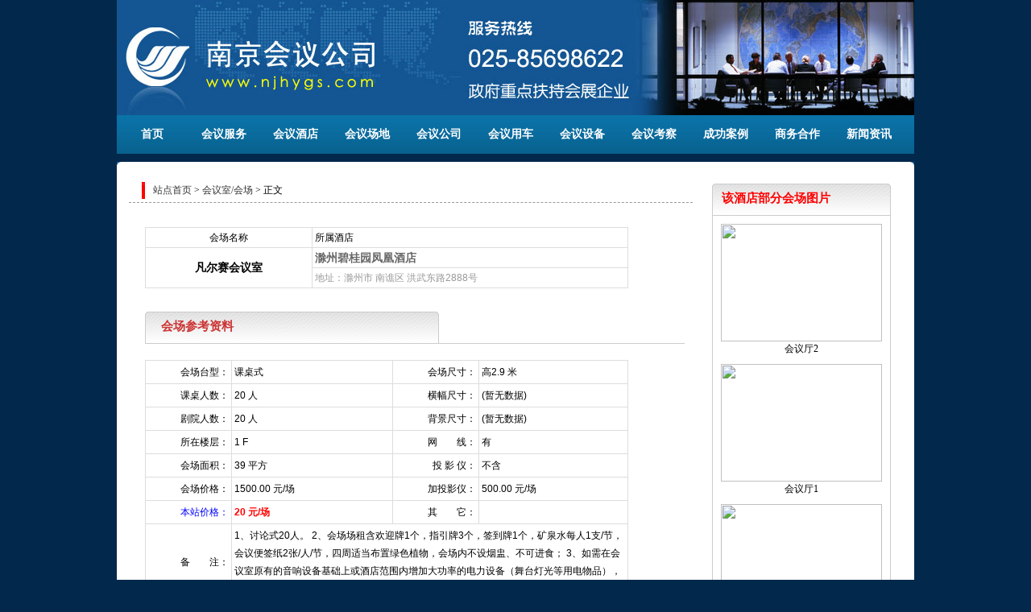

--- FILE ---
content_type: text/html;charset=gbk
request_url: http://www.njhygs.com/1/meetingroom/show_338.htm
body_size: 3646
content:
<!DOCTYPE html PUBLIC "-//W3C//DTD XHTML 1.0 Transitional//EN" "http://www.w3.org/TR/xhtml1/DTD/xhtml1-transitional.dtd">
<html xmlns="http://www.w3.org/1999/xhtml"><head>
<meta http-equiv="Content-Type" content="text/html; charset=gbk"/>
<meta name="keywords" content="南京会议公司官方网站,南京会务公司,南京会议服务,南京会议接待,南京会务服务,南京会议考察,南京会议酒店"/>
<meta name="description" content="南京会议公司是南京地区最权威、专业的会议会展会务服务信息平台,提供南京最新会议资讯,南京会议室查询,南京会议策划,南京会议酒店查询,南京会场查询,南京会议服务,南京会议接待,南京会议租车,南京会议旅游等一站式服务,全国咨询热线:025-85698622"/>
<title>凡尔赛会议室-滁州碧桂园凤凰酒店--南京会议公司</title>
<script src="/style/layui/jquery.min.js"></script>
<script src="/style/layui/layui.js"></script>
<link href="/style/layui/css/layui.css" rel="stylesheet"/>
<script src="/style/tab.js" type="text/javascript"></script>
<script src="/style/js0.js" type="text/javascript"></script>
<link href="/style/css.css?v=0" rel="stylesheet" type="text/css">
<link href="/style/css0.css" rel="stylesheet" type="text/css">
</head>

<body>
<div id="top">
<!--top LOGO begin-->
 <div class="logo">
  <ul>
   <li><a href="http://www.njhygs.com"><img src="/style/logo.jpg" alt="南京会议公司"></a></li>
  </ul>
 </div>
<!--top logo end-->
<div class="clear"></div>

<!--top nav begin-->
<div class="menu_navcc">
 <div class="menu_nav">
  <ul class="nav_content">
<li><a href="http://www.njhygs.com/1/index.htm">首页</a></li><li><a href="http://www.njhygs.com/1/meeting/index.htm">会议服务</a></li><li><a href="http://www.njhygs.com/1/hotel/index.htm">会议酒店</a></li><li><a href="http://www.njhygs.com/1/meetingroom/index.htm">会议场地</a></li><li><a href="http://www.njhygs.com/1/company/index.htm">会议公司</a></li><li><a href="http://www.njhygs.com/1/bus/index.htm">会议用车</a></li><li><a href="http://www.njhygs.com/1/equipment/index.htm">会议设备</a></li><li><a href="http://www.njhygs.com/1/route/index.htm">会议考察</a></li><li><a href="http://www.njhygs.com/1/case/index.htm">成功案例</a></li><li><a href="http://www.njhygs.com/1/cooperation/index.htm">商务合作</a></li><li><a href="http://www.njhygs.com/1/news/index.htm">新闻资讯</a></li>  </ul>
 </div>
</div>
<!--top nav end-->
</div>
<!--top end-->
<div id="Container"><div class="ym1_1">

<!--[-->
     <div class="ym1_12m">

<div class="box">
 <div class="m_box_l">
<div class="pos">
<table border="0" cellspacing="0" cellpadding="0" width="100%">
	<tr>
		<td><a href="/">站点首页</a> &gt; <a href="/meetingroom/">会议室/会场</a> &gt; 正文</td>
		<td>

		</td>
	</tr>
</table>
</div>
  <div class="left">
<div style="height:10px"></div>
<table width="600" align="center" border="0" cellspacing="0" cellpadding="0" class="tb1px">
	<tr>
		<td align="center" width="200">会场名称</td>
		<td>所属酒店</td>
	</tr>
	<tr>
		<td rowspan="2" align="center"><b style="color:#000;font-size:14px">凡尔赛会议室</b></td>
		<td><a title="查看酒店" href="/1/hotel/show_113.htm"><b style="color:#666666;font-size:14px">滁州碧桂园凤凰酒店</b></a></td>
	</tr>
	<tr>
		<td style="color:#999999;font-size:12px">地址：滁州市 南谯区 洪武东路2888号</td>
	</tr>
</table>
<div style="height:10px"></div>
<br>
<div class="left_t"><span>会场参考资料</span></div>
<div style="height:20px"><br></div>
<table border="0" width="600" align="center" cellspacing="0" cellpadding="0" class="tb1px lh22">
	<tr>
		<td width="100" align="right">会场台型：</td>
		<td>课桌式</td>
		<td width="100" align="right">会场尺寸：</td>
		<td>高2.9 米</td>
	</tr>
	<tr>
		<td align="right">课桌人数：</td>
		<td>20 人</td>
		<td align="right">横幅尺寸：</td>
		<td>(暂无数据)</td>
	</tr>
	<tr>
		<td align="right">剧院人数：</td>
		<td>20 人</td>
		<td align="right">背景尺寸：</td>
		<td>(暂无数据)</td>
	</tr>
	<tr>
		<td align="right">所在楼层：</td>
		<td>1 F</td>
		<td align="right">网　　线：</td>
		<td>有</td>
	</tr>
	<tr>
		<td align="right">会场面积：</td>
		<td>39 平方</td>
		<td align="right">投 影 仪：</td>
		<td>不含</td>
	</tr>
	<tr>
		<td align="right">会场价格：</td>
		<td>1500.00 元/场</td>
		<td align="right">加投影仪：</td>
		<td>500.00 元/场</td>
	</tr>
	<tr>
		<td align="right"><font color="#0000FF">本站价格：</font></td>
		<td><font color="#FF0000"><b>20 元/场</b></font></td>
		<td align="right">其　　它：</font></td>
		<td>　</td>
	</tr>
	<tr>
		<td align="right">备　　注：</td>
		<td colspan="3">1、讨论式20人。
2、会场场租含欢迎牌1个，指引牌3个，签到牌1个，矿泉水每人1支/节，会议便签纸2张/人/节，四周适当布置绿色植物，会场内不设烟盅、不可进食；
3、如需在会议室原有的音响设备基础上或酒店范围内增加大功率的电力设备（舞台灯光等用电物品），收费标准：功率50千瓦内加收电费500元/节，功率100千瓦内加收电费1000元/节；</td>
	</tr>
</table>

<div style="height:10px"></div>
<br>
<div class="left_t"><span>滁州碧桂园凤凰酒店 其它会场</span></div>
<div style="height:10px"></div>

<ul style="width:600px;margin:12px;margin-left:26px;">
  <li style="float:left;width:180px"><a href="http://www.njhygs.com/1/meetingroom/show_333.htm" title="商务中心会议室">商务中心会议室</a></li>
  <li style="float:left;width:180px"><a href="http://www.njhygs.com/1/meetingroom/show_334.htm" title="行政酒廊会议室">行政酒廊会议室</a></li>
  <li style="float:left;width:180px"><a href="http://www.njhygs.com/1/meetingroom/show_335.htm" title="巴黎会议室">巴黎会议室</a></li>
  <li style="float:left;width:180px"><a href="http://www.njhygs.com/1/meetingroom/show_336.htm" title="爱尔兰会议室">爱尔兰会议室</a></li>
  <li style="float:left;width:180px"><a href="http://www.njhygs.com/1/meetingroom/show_337.htm" title="爱丽舍会议室">爱丽舍会议室</a></li>
  <li style="float:left;width:180px"><a href="http://www.njhygs.com/1/meetingroom/show_339.htm" title="日内瓦会议室">日内瓦会议室</a></li>
  <li style="float:left;width:180px"><a href="http://www.njhygs.com/1/meetingroom/show_340.htm" title="马德里会议室">马德里会议室</a></li>
  <li style="float:left;width:180px"><a href="http://www.njhygs.com/1/meetingroom/show_341.htm" title="爱丁堡会议室">爱丁堡会议室</a></li>
  <li style="float:left;width:180px"><a href="http://www.njhygs.com/1/meetingroom/show_342.htm" title="卢森堡会议室">卢森堡会议室</a></li>
  <li style="float:left;width:180px"><a href="http://www.njhygs.com/1/meetingroom/show_343.htm" title="索菲亚会议室">索菲亚会议室</a></li>
  <li style="float:left;width:180px"><a href="http://www.njhygs.com/1/meetingroom/show_344.htm" title="威尼斯会议室">威尼斯会议室</a></li>
  <li style="float:left;width:180px"><a href="http://www.njhygs.com/1/meetingroom/show_345.htm" title="凤凰国际会议中心">凤凰国际会议中心</a></li>
</ul>

<div class="clear"></div><br>

</div>

</div>
<!--]-->

<link rel="stylesheet" media="screen" type="text/css" href="/hotel/css/zoomimage.css" />
<script type="text/javascript" src="/hotel/js/eye.js"></script>
<script type="text/javascript" src="/hotel/js/utils.js"></script>
<script type="text/javascript" src="/hotel/js/zoomimage.js"></script>
<script type="text/javascript" src="/hotel/js/layout.js"></script>

  <div class="m_box_r">
   <div class="right">

<div class="col">
<div class="right_t"><span>该酒店部分会场图片</span></div>
<div class="right_c2">
<div style="width:200px;margin:10px auto;"><a href="http://www.njhyw.com/public/uploads/201509/18/095207254.jpg" class="bwGal"><img src="http://www.njhyw.com/public/uploads/201509/18/095207254.jpg" style="width:200px;"></a><br><span>会议厅2</span></div>
<div style="width:200px;margin:10px auto;"><a href="http://www.njhyw.com/public/uploads/201509/18/0952027.jpg" class="bwGal"><img src="http://www.njhyw.com/public/uploads/201509/18/0952027.jpg" style="width:200px;"></a><br><span>会议厅1</span></div>
<div style="width:200px;margin:10px auto;"><a href="http://www.njhyw.com/public/uploads/201509/18/095148523.jpg" class="bwGal"><img src="http://www.njhyw.com/public/uploads/201509/18/095148523.jpg" style="width:200px;"></a><br><span>君泰厅</span></div>
</div>
</div>

<div class="col">
<div class="right_t"><span>滁州碧桂园凤凰酒店</span></div>
<div class="right_c2">
<div style="width:200px;margin:10px auto;"><a href="http://www.njhyw.com/public/uploads/201307/22/1442045400.jpg" class="bwGal"><img src="http://www.njhyw.com/public/uploads/201307/22/1442045400.jpg" style="width:200px;"></a><br><span>滁州碧桂园酒店外景</span></div>
</div>
</div>

<div class="col">
<div class="right_t"><span>南京酒店快速查询</span></div>
<div class="right_c2">
<div style="float:left;text-align:left" id="pubrhotel">
<br>
<table width="100%" border="0" cellspacing="0" cellpadding="0" class="noborder">
	<tr>
		<td width="20"></td>
		<td width="20" align="center"><img src="/style/046.gif"></td>
		<td width="138"><a href="http://www.njhygs.com/1/hotel/2star.htm">南京二星级酒店</a></td>
	</tr>
	<tr>
		<td width="20"></td>
		<td width="20" align="center"><img src="/style/046.gif"></td>
		<td width="138"><a href="http://www.njhygs.com/1/hotel/3star.htm">南京三星级酒店</a></td>
	</tr>
	<tr>
		<td width="20"></td>
		<td width="20" align="center"><img src="/style/046.gif"></td>
		<td width="138"><a href="http://www.njhygs.com/1/hotel/4star.htm">南京四星级酒店</a></td>
	</tr>
	<tr>
		<td width="20"></td>
		<td width="20" align="center"><img src="/style/046.gif"></td>
		<td width="138"><a href="http://www.njhygs.com/1/hotel/5star.htm">南京五星级酒店</a></td>
	</tr>
	
	<tr>
		<td width="20"></td>
		<td width="20" align="center"><img src="/style/046.gif"></td>
		<td width="138"><a href="http://www.njhygs.com/1/hotel/6star.htm">南京经济快捷酒店</a></td>
	</tr>
	<tr>
		<td width="20"></td>
		<td width="20" align="center"><img src="/style/046.gif"></td>
		<td width="138"><a href="http://www.njhygs.com/1/hotel/7star.htm">南京商务连锁酒店</a></td>
	</tr>
	<tr>
		<td width="20"></td>
		<td width="20" align="center"><img src="/style/046.gif"></td>
		<td width="138"><a href="http://www.njhygs.com/1/hotel/8star.htm">南京温泉度假酒店</a></td>
	</tr>
	<tr>
		<td colspan="3" height="26" align="center">
<div><br></div>
<form method="POST" action="/hotel/" name="rform0" class="layui-form">
<div class="layui-input-inline" style="width:60%">
<input type="text" name="hotelname" id="hotelname" class="layui-input" placeholder="请输入酒店名称" style="border-radius: 2px 0 0 2px;">
</div><div class="layui-input-inline">
<button class="layui-btn" lay-submit style="border-radius: 0 2px 2px 0;">查</button>
</div>
</form>
		</td>
	</tr>
</table>
<br>
</div>
</div>
</div>
<div style="width:222px;height:215px;margin-left:7px;margin-top:6px;margin-bottom:15px;padding-top:8px;text-align:center;border:1px solid #dddddd;position: relative;z-index:99">
<script type="text/javascript">
/*200*200，创建于2013-8-10*/
var cpro_id = "u1341412";
</script>
<script src="http://cpro.baidustatic.com/cpro/ui/c.js" type="text/javascript"></script>
</div>

   </div>
  </div>
  <div class="clear"></div><br>

</div><!--showhotel-->

     </div>

     <div class="ym1_12b"></div>
</div>
</div>

<div id="foot_img"></div>
<div class="clear"></div>

<script>
layui.use(['layer','form','element','laydate'], function(){
	var $=layui.$,layer=layui.layer,form=layui.form,element=layui.element,laydate=layui.laydate;
	form.on('submit(oneform)', function(data){
		if ($('#mtitle').val()=='' || $('#remark').val()=='' || $('#ucode').val()==''){
			layer.msg('请填写完整信息');
			return false;
		}
		$('#oneform').submit();
	});
});
</script>

<!--web bottom begin-->
<div id="footer">
 <div class="footcont">

<!--web bottom content-->  
<div class="cpy">
<p><a href="http://www.njhygs.com/">网站首页</a> | <a href="http://www.njhygs.com/gift/">会议礼品</a> | <a href="http://www.njhygs.com/contact/">联系方式</a> | <a href="http://www.njhygs.com/plan/">会议策划</a> | <a href="/ilogin.php">登录</a>
 || </p>
<p>我们提供南京会议、南京会展、南京会务等信息资讯，提供南京会议策划、会议服务、会后考察及会议酒店预定等会议接待服务</p>
<p>南京会议服务专线：<strong>13382059133</strong>　技术支持：QQ:337690598</p>
<p style="font-family:verdana,arial;">CopyRight　&#169;　Since 2008　<a href="http://www.njhygs.com">南京会议公司</a>　all Rights Reserved</p>
<p><a href="http://beian.miit.gov.cn" target="_blank">苏ICP备08008049号-7</a></p>
</div>
<!--web bottom content end--><script src="http://s13.cnzz.com/stat.php?id=5682976&web_id=5682976" language="JavaScript"></script>
 </div>  
</div>
<!--web bottom end-->

</body></html>


--- FILE ---
content_type: text/css
request_url: http://www.njhygs.com/style/css0.css
body_size: 9893
content:
html { margin-top:0px !important; }
* html body { margin-top:0px !important; }
body{font-size:12px;font-family:Arial,Verdana,"微软雅黑","宋体";}
th{font-size:12px;text-align:center}
td{font-size:12px}

div{table-layout:fixed; WORD-BREAK:break-all; WORD-WRAP:break-word;}
a{text-decoration:none;}
.tb1px{border:#ddd 1px solid;border-bottom:0px;border-right:0px;}
.tb1px th{font-size:12px;padding:3px;border:#ddd 1px solid;border-top:0px;border-left:0px;padding:4px;border-top:#ddd 1px solid;border-bottom:#ddd 1px solid;border-right:#008000 1px solid;border-left:0px}
.tb1px td{font-size:12px;padding:3px;border:#ddd 1px solid;border-top:0px;border-left:0px;}
.tb1px2{border:#ddd 1px solid;border-bottom:0px;border-right:0px;}
.tb1px2 th{font-size:12px;padding:2px;border:#ddd 1px solid;border-top:0px;border-left:0px;padding:4px;border-top:#ddd 1px solid;border-bottom:#ddd 1px solid;border-right:#008000 1px solid;border-left:0px}
.tb1px2 td{font-size:12px;padding:2px;border:#ddd 1px solid;border-top:0px;border-left:0px;}
.normal{font:12px Arial,Verdana,"宋体"}
.msgbox{height:30px;margin:0px;background:url(/images/tips.gif) no-repeat 10px 6px;padding-top:2px;padding-left:35px;color:blue}
.msgboxbg{margin-top:6px;background:#ECF7C1;border:#ddd 1px solid;}

#wraphead{position:relative;margin:0 auto;height:00px;width:1000px;background:#efefef;}
#wrapfoot{position:relative;margin:0 auto;height:00px;width:1000px;background:#efefef;}
#mainnav{width:986px;margin:auto;color:#ffffff;padding-top:10px;}
#mainnav a{color:#ffffff;}
/*- MenuTabs & Nav ---------------------------1[ */
#mainnav ul
{
  list-style-type:none;
  border:0px blue solid;
  height:27px;
  padding:0;
  margin:0 auto;
}
#mainnav ul li
{
  list-style-type:none;
  float:left;
  width:74px;
  height:27px;
  line-height:27px;
  text-align:center;
  background-color:#CCCCFF;
  background:url(/style/tab.gif);
  background-position:-74px 0px;
}
#mainnav ul li:hover
{
  cursor:pointer;
}
#mainnav ._lishow
{
  background:url(/style/tab.gif);
  background-position:0px 0px;
}
/*- MenuTabs & Nav ---------------------------1] */
/*- MenuTabs & Nav ---------------------------[ */
#navtabs {
  float:left;
  width:100%;
  /*- background:#FCF1F6;*/
  font-size:12px;
  font-weight:bold;
  line-height:normal;
  border-bottom:1px solid #E276A7;
}
#navtabs ul {
  margin:0;
  padding:10px 10px 0 50px;
  list-style:none;
}
#navtabs li {
  display:inline;
  margin:0;
  padding:0;
}
#navtabs a {
  float:left;
  background:url(/style/tableft8.gif) no-repeat left top;
  margin:0;
  padding:0 0 0 4px;
  text-decoration:none;
}
#navtabs a span {
  float:left;
  display:block;
  background:url(/style/tabright8.gif) no-repeat right top;
  padding:8px 15px 3px 6px;
  color:#333;
}
/* Commented Backslash Hack hides rule from IE5-Mac \*/
#navtabs a span {float:none;}
/* End IE5-Mac hack */
#navtabs a:hover span {
  color:#591333;
}
#navtabs a:hover {
  background-position:0% -42px;
}
#navtabs a:hover span {
  background-position:100% -42px;
}
#navpath {
  float:left;
  height:26px;
  width:100%;
  text-align:left;
  background:#eeeeee;
  border-bottom:1px solid #dddddd;
}
#navpath div{
  color:#0033FF;
  font-size:12px;
  line-height:normal;
  padding:8px 0px 0px 21px;
  background:url(/style/dpoint.gif) no-repeat 8px 12px;
}
/*- MenuTabs & Nav ---------------------------] */
#mainbody {
  float:left;
  height:auto;
  width:100%;
  padding-top:8px;
  padding-bottom:8px;
  text-align:left;
  font-size:12px;
  background:#ffffff;
}
#mainshow {
  padding-left:8px;
}
#tottomfoot{
  float:left;
  height:60px;
  width:100%;
  text-align:left;
  background:#FCF1F6;
  border-top:1px solid #dddddd;
  z-index:2;
}
#tottomfoot div{
  font-size:12px;
  line-height:normal;
  padding:8px 8px 8px 16px;
}
/*- wrap ---------------------------[ */
#wrap {position:relative;margin:0 auto;width:1000px;z-index:2;background:#efefef;}
#wrap0 {position:relative;margin:0 auto;width:1000px;z-index:1;background:#efefef;}
#wrap,#wrap0 div{text-align:left;}
#wrap p{text-align:left;}
#headbg {width:1000px;height:128px;background:url(/style/bghead.jpg) no-repeat left top;}
#reset {position:absolute;top:-128px;}
/*- wrap ---------------------------] */
/*- ke ---------------------------[ */
.ke-content {
	font-size:10pt;
}
.ke-content pre {
	font-size:9pt;
	font-family:Courier New,Arial;
	border:1px solid #ddd;
	border-left:5px solid #6CE26C;
	background:#f6f6f6;
	padding:5px;
}
.ke-content p {
	margin:0 0 15px 0;
}
.ke-content div.ref {border:1px solid #ddd;margin:0 0 10px 0;padding:2px;font-size:9pt;background:#ffe;}
.ke-content div.ref h4 {margin:0;padding:1px 3px;background:#CC9966;color:#fff;font-size:9pt;font-weight:normal;}
.ke-content div.ref .ref_body {margin:0;padding:2px;line-height:20px;color:#666;font-size:9pt;}
.ke-content blockquote {margin:15px 10px;border:2px solid #eee;padding:5px 5px 5px 35px;background:#f4f5f7 url('/img/blockquote.gif') no-repeat left top;color:#060;font-size:9pt;}
/*- ke ---------------------------] */
th{font-size:12px;text-align:center}
td{font-size:12px}
body {margin:0;padding:0;font:normal 12px/1.5em Verdana;text-align:center;}
img {border:none;}
h2 {font:bold 14px Verdana,Arial,Helvetica,sans-serif;color:#000;margin:0px;padding:0px 0px 0px 16px;}

#toplogo{float:left;height:80px;width:100%;}
#logopic{background:url(/style/logo.gif) no-repeat left top;width:200px;height:80px}
td.v10{background:url(/style/v10.gif) repeat left top;width:10px;padding:0px}

td.adminnv{height:30px;background-color:#eeeeee;padding-left:8px}
td.h10{height:10px;background:url(/style/h10.gif) repeat;}
td.artbt{height:35px}
td.artnr{padding-left:8px;padding-bottom:10px}
td.artzz{height:26px;text-align:center;color:#666666}
td.artrq{height:26px;text-align:center;color:#666666}

.top_1 { width:1002px; margin:auto; height:51px;}
.top_2 { height:51px; float:left; overflow:hidden;}
.top_2 img { width:207px; height:51px;}
#navigation{float:right; width:780px; height:51px;}
/*导航*/
#navigation ul.menu {float:left;}
#navigation ul.menu li {
	float:left;
	margin:auto auto auto 2px;
	position:relative; /*--Declare X and Y axis base for sub navigation--*/
	display:inline;
	width:100px;
	height:50px;
	text-align:center;
	line-height:50px;
	z-index:9999;
	
}
#navigation ul.menu li a {
	width:84px;
	height:50px;
	color:#333333;
	text-decoration:none;
	font-weight:bold;
}
#navigation ul.menu li:hover,#navigation ul.menu .current-menu-item{background:url(/images/top_2.jpg) no-repeat;}
#navigation ul.menu li a:hover,.menu .current-menu-item a{
	color:#fe5252!important;


}
#navigation ul.menu li span { /*--Drop down trigger styles--*/
    width:100px;
	height:76px;
	position:absolute;
	top:0;
	left:0;
	float:right;
	z-index:-1;
	

}
#navigation ul.menu li span.subhover { /*--Hover effect for trigger--*/
  cursor:pointer;
}   
#navigation ul.menu li ul.sub-menu {
	width:128px;
	position:absolute; /*--Important - Keeps sub-menu from affecting main navigation flow--*/
	left:0; top:76px;
	background:#000;
    padding:0px;
	display:none;
	float:left;
	border:1px solid #111;
   filter:progid:DXImageTransform.Microsoft.Alpha(opacity=60);
   opacity:0.6;/*Mozilla*/ 
}
#navigation ul.menu li ul.sub-menu li{
	width:128px;
	line-height:30px;
	padding:0;
	clear:both;
	height:30px;  
}
#navigation ul .sub-menu li:hover{filter:progid:DXImageTransform.Microsoft.Alpha(opacity=80); display:block ;
   opacity:0.8;/*Mozilla*/ }
#navigation ul .sub-menu li a {
	width:124px;
	height:30px;
	float:left;
	color:#FFFFFF!important;
	font-size:12px;
	font-weight:normal;
	font-family:"宋体",Arial;
}

#navigation ul .sub-menu li a:hover,.sub-menu .current-menu-item a{ /*--Hover effect for sub-menu links--*/
    color:#fe5252!important;
	background:#333333!important;
}

/*分割*/


/* 首页全屏轮播 */
.STYLE1 {color:#ffab60}
.pxs_container{
	width:100%;
	height:278px;
	position:relative;
	overflow:hidden;
	background:url("/style/hbg1.jpg") repeat-x scroll center center transparent;
}
.pxs_slider_wrapper{
	display:none;
}
.pxs_container ul{
	margin:0px;
	padding:0px;
	list-style:none;
}
ul.pxs_slider{
	position:absolute;
	left:0px;
	top:0px;
	height:472px;
}
ul.pxs_slider li{
	height:472px;
	float:left;
	position:relative;
	width:100%;
	overflow:hidden;
}
ul.pxs_slider li img{
	display:block;
	margin:0px auto;
}
.ys11 { width:100%; height:61px; position:absolute; top:472px;background:url(/images/b/b6.jpg) center no-repeat;}
ul.pxs_thumbnails{
	height:33px;
	width:60px !important;
	position:absolute;
	top:15px;
	left:50%;
	z-index:100;
}
ul.pxs_thumbnails li{
	position:absolute;
	display:block;
}
.ys1{ left:400px !important;}
.ys2{ left:449px !important;}
.ys3{ left:498px !important;}
.ys4{ left:547px !important;}
ul.pxs_thumbnails li img{
	cursor:pointer;
	display:block;
}
.pxs_navigation{ position:relative; width:1002px; height:100px; margin:0 auto; top:145px;}
.pxs_navigation span{
    position:absolute;
    width:56px;
	height:133px;
}
.pxs_navigation span.pxs_prev{
	background:url(/images/b/prev.png) center no-repeat;left:5px !important; cursor:pointer;
}
.pxs_navigation span.pxs_next{
	background:url(/images/b/next.png)  center no-repeat; right:5px !important; cursor:pointer;
}
.pxs_loading{
	color:#fff;
	font-size:20px;
	padding:15px 15px 15px 50px;
	position:absolute;
	background:#333  url(/images/b/b5.gif) no-repeat 10px 50%;
	-moz-border-radius:15px;
	-webkit-border-radius:15px;
	border-radius:15px;
	opacity:0.7;
	width:180px;
	position:absolute;
	top:150px;
	left:50%;
	margin-left:-90px;
	font-family:"宋体",Arial;
}



/* 首页电话 */
.ym1_1 { width:100%; margin-top:38px;padding-top:20px;}
.ym1_2 { width:1002px; height:76px; margin:auto; position:relative; top:-61px; z-index:99;}
.ym1_3 { width:135px; height:76px; float:left;}
.ym1_4 {
	width:135px;
	height:25px;
	margin-top:10px;
	font-size:20px;
	line-height:25px;
	color:#FFFFFF;
	text-decoration:none;
	font-family:"Arial", Helvetica, sans-serif;
	text-align:right;
	text-shadow:1px 1px 0 #000000;
	overflow:hidden;
}
.ym1_5{
	width:133px;
	height:16px;
	font-size:12px;
	line-height:16px;
	color:#898989;
	text-decoration:none;
	font-family:"Arial", Helvetica, sans-serif;
	text-align:right;
	text-shadow:1px 1px 0 #000000;
	overflow:hidden;
}
.ym1_6 { width:102px; height:76px; float:left; overflow:hidden;}
.ym1_7 { width:90px; height:76px; float:left;}
.ym1_7 .ys1{
	width:90px;
	height:40px;
	margin-top:10px;
	font-size:18px;
	line-height:20px;
	color:#d7cfbb;
	text-decoration:none;
	font-family:"Arial", Helvetica, sans-serif;
	text-align:right;
	text-shadow:1px 1px 0 #000000;
	overflow:hidden;
	font-style:italic;
	font-weight:900;
}
/* 首页搜索 */
.ym1_8 { width:320px; height:27px; overflow:hidden; float:right; margin-right:20px; margin-top:16px;}
.ym1_8 .ss1 {
	width:65px;
	height:26px;
	overflow:hidden;
	float:left;
	font-family:"Arial", Helvetica, sans-serif;
	font-size:16px;
	line-height:26px;
	text-decoration:none;
	font-weight:400;
	color:#777978;
	text-shadow:1px 1px 0 #000000;
}

/* 首页其他 */
.ym1_9 {width:986px; height:18px; overflow:hidden; margin:auto;}
.ym1_9 .b1 { width:14px; height:18px; float:left; overflow:hidden;}
.ym1_9 .b2 { width:958px; height:18px; float:left; background:url(/images/sy1_5.gif) repeat-x; overflow:hidden;}
.ym1_10 {width:986px; height:338px; clear:both; ; margin:auto;}
.ym1_10 .b3 { width:655px; height:328px; float:left; overflow:hidden; margin-left:24px; display:inline;}
.ym1_10 .b3 .c1 { width:300px; height:328px; float:left; overflow:hidden;}
.ym1_10 .b3 .c2 { width:300px; height:32px; overflow:hidden; background:url(/images/sy1_7.jpg) no-repeat; margin-top:9px;}
.ym1_10 .b3 .c3 { width:240px; height:32px; float:left; overflow:hidden; margin-left:26px; display:inline;line-height:32px;}
.ym1_10 .b3 .c3 .z1 {
    height:32px;
	font-size:18px;
	font-weight:bold;
	color:#fa4c2f;
	text-decoration:none;
	font-family:Arial, Helvetica, sans-serif;
}
.ym1_10 .b3 .c3 .z2 {
	font-family:"微软雅黑";
	font-size:14px;
	color:#666666;
	text-decoration:none;
	margin-left:3px;
	height:32px;
}
.ym1_10 .b3 .c4 { width:20px; height:30px; overflow:hidden; float:right;}
.ym1_10 .b3 .c5 { width:300px; height:160px; overflow:hidden; background:url(/images/sy1_10.jpg) no-repeat;}
.ym1_10 .b3 .c5 img { margin-left:15px; margin-top:16px; width:260px; height:124px;}
.ym1_10 .b3 .c6 { width:260px; height:127px; overflow:hidden; margin-left:15px;}
.ym1_10 .b3 .c7 { width:260px; height:30px; overflow:hidden; line-height:24px;}
.ym1_10 .b3 .c7 a{
	font-size:13px;
	font-weight:bold;
	color:#333333;
	text-decoration:none;
	font-family:"宋体",Arial;
}
.ym1_10 .b3 .c7 a:hover { color:#fa4c2f;}
.ym1_10 .b3 .c8 {
	width:260px;
	overflow:hidden;
	font-size:12px;
	line-height:22px;
	color:#666666;
	text-decoration:none;
	font-family:"宋体",Arial;
}
.ym1_10 .b3 .c9{float:right; width:100px; height:30px; text-align:right; margin-right:8px;}
.ym1_10 .b3 .c9 a{
	font-size:12px;
	line-height:30px;
	font-weight:bold;
	color:#999966;
	text-decoration:none;
	font-family:Arial, Helvetica, sans-serif;
}
.ym1_10 .b3 .c9 a:hover{color:#fa4c2f;}
.ym1_10 .b3 .c10 { width:325px; height:328px; float:left; background:url(/images/sy1_11.jpg) no-repeat; overflow:hidden; position:relative;}
.ym1_10 .b3 .c11 {width:325px; height:52px; overflow:hidden; background:url(/images/sy1_12.jpg) no-repeat;}
.ym1_10 .b3 .c11 a {
    font-family:"Arial", Helvetica, sans-serif;
	font-size:12px;
	line-height:47px;
	font-weight:600;
	color:#999999;
	text-decoration:none;
	margin-left:12px;
}
.ym1_10 .b3 .c11 a:hover { color:#fa4c2f;}
.ym1_10 .b3 .c12{ width:305px; height:50px; background:url(/images/sy1_13.gif); float:right; display:inline; position:relative; overflow:hidden;}
.ym1_10 .b3 .c12:hover { background:#f2f2f2;}
.ym1_10 .b3 .c12 li { width:245px; height:44px; margin-left:60px; margin-top:5px;}
li{ list-style:none;}
.ym1_10 .b3 .c12 li a{
	font-size:12px;
	line-height:14px !important;
	color:#666666;
	text-decoration:none;
	font-family:"宋体",Arial;
}
.ym1_10 .b3 .c12 li a:hover{color:#fa4c2f;}
.ym1_10 .b3 .c13 {
	width:60px;
	height:250px;
	text-align:center;
	overflow:hidden;
	position:absolute;
	z-index:101;
	top:52px;
	left:20px;
	font-family:"Arial", Helvetica, sans-serif;
	font-size:36px;
	line-height:50px;
	font-weight:900;
	color:#d8d8d8;
	text-decoration:none;
}
.ym1_10 .b4 { width:294px; height:328px; float:left; overflow:hidden;}
.ym1_10 .b4 .d1 { width:294px; height:114px; overflow:hidden; background:url(/images/sy1_14.jpg);}
.ym1_10 .b4 .d1 .z3 { width:120px; height:19px; overflow:hidden; margin-top:79px; margin-left:10px;}
.ym1_10 .b4 .d1 .z3 a {font-family:"宋体",Arial; font-size:12px; line-height:19px; color:#333333; text-decoration:none;}
.ym1_10 .b4 .d1 .z3 a:hover{color:#fa4c2f;}
.ym1_10 .b4 .d2 { width:294px; height:204px; overflow:hidden; background:url(/images/sy1_15.jpg);}
.ym1_10 .b4 .d2 embed{ margin-top:5px; margin-left:5px; width:263px!important;height:184px!important;}



/* --------- */
.ym1_11 { width:1002px; height:61px; background:url(/style/ttbgl.gif) no-repeat; overflow:hidden; margin:auto;}
.ym1_11 .e1 { width:500px; height:36px; margin-top:17px; overflow:hidden; float:left;}
.ym1_11 .e1 .z4{
    float:left;
    height:36px;
	font-family: Arial, Helvetica, sans-serif;
	font-size:20px;
	line-height:36px;
	font-weight:700;
	color:#d1af74;
	text-decoration:none;
	margin:0 15px 0 25px;
	display:inline;
}
.ym1_11 .e1 .t1 { float:left;}
.ym1_11 .e1 .z5 {
    float:left;
	font-family:"微软雅黑";
	font-size:16px;
	line-height:36px;
	font-weight:600;
	color:#FFFFFF;
	text-decoration:none;
}
.ym1_11 .e2 { width:117px; height:61px; overflow:hidden; float:right; margin-right:64px; display:inline;}
.ym1_11 .e2 a:hover { margin-left:-117px;  cursor:pointer;}

.ym1_11_3 { width:1002px; height:61px; background:url(/style/tt3star.gif) no-repeat; overflow:hidden; margin:auto;}
.ym1_11_3 .e1 { width:700px; height:36px; margin-top:17px; overflow:hidden; float:left;}
.ym1_11_3 .e1 .z4{
    float:left;
    height:36px;
	font-family: Arial, Helvetica, sans-serif;
	font-size:20px;
	line-height:36px;
	font-weight:700;
	color:#d1af74;
	text-decoration:none;
	margin:0 15px 0 25px;
	display:inline;
}
.ym1_11_3 .e1 .t1 { float:left;}
.ym1_11_3 .e1 .z5 {
    float:left;
	font-family:"微软雅黑";
	font-size:16px;
	line-height:36px;
	font-weight:600;
	color:#FFFFFF;
	text-decoration:none;
}
.ym1_11_3 .e2 { width:266px; height:61px; overflow:hidden; float:right; text-align:center;display:inline;}
.ym1_11_3 .e2 a:hover { margin-left:-117px;  cursor:pointer;}
.ym1_11_3 .e2 .z5 {
    color:#666666;
    font-family:"微软雅黑";
    font-size:16px;
    font-weight:600;
    line-height:36px;
    margin-top:17px;
    text-decoration:none;
}

img { border:0;}
#shDisplay div#shTitle a {
	font-size:13px!important;
}
/* 1] ---------------------------- */


@media screen {
img.alignright {float:right; margin:0 0 1em 1em}
img.alignleft {float:left; margin:0 1em 1em 0}
img.aligncenter {display:block; margin-left:auto; margin-right:auto}
a img.alignright {float:right; margin:0 0 1em 1em}
a img.alignleft {float:left; margin:0 1em 1em 0}
a img.aligncenter {display:block; margin-left:auto; margin-right:auto}

* { margin:0; padding:0; }

.screen-reader-text { position:absolute; left:-9999px; top:-9999px; }
.clear { clear: both; }
.group:after { visibility:hidden; display:block; font-size:0; content:" "; clear:both; height:0 ; }
* html .group, *:first-child+html .group { zoom:1; } /* First selector = IE6, Second Selector = IE 7 */
html { 0px !important }
#page-wrap { width:100%; margin:0px auto; position:relative;}
#header{width:100%; background:url(images/top_1.jpg); height:76px;}

h1, h2, h3 {}
h1 { }
h2 { }
h3 { }

a {
	color:#333333;
	text-decoration:none;
}
a:hover { } 

blockquote { }
blockquote p { }

ul, ol { }

.post { }

.entry { }
.entry a { }
.entry a:hover { }

pre { }
code, tt { }

#meta { }
.postmetadata { }

#sidebar { }

.navgation { }
   .next-posts { }
   .prev-posts { }

#searchform { float:left; width:240px; height:26px; background:url(images/sy1_2.gif) no-repeat;}
	#s { width:190px; height:24px; background:#000000; border-width:0; margin-left:27px; color:#666666; line-height:26px;}
	#searchsubmt { }
	
ol.commentlist { list-style:none; }
ol.commentlist li { }
ol.commentlist li.alt { }
ol.commentlist li.bypostauthor { }
ol.commentlist li.byuser { }
ol.commentlist li.comment-author-admin { }
ol.commentlist li.comment { border-bottom:1px dotted #666; padding:10px; }
ol.commentlist li.comment div.comment-author { }
ol.commentlist li.comment div.vcard { }
ol.commentlist li.comment div.vcard cite.fn { font-style:normal; }
ol.commentlist li.comment div.vcard cite.fn a.url { }
ol.commentlist li.comment div.vcard img.avatar { float:right; margin:0 0 10px 10px; }
ol.commentlist li.comment div.vcard img.avatar-32 { }
ol.commentlist li.comment div.vcard img.photo { }
ol.commentlist li.comment div.vcard span.says { }
ol.commentlist li.comment div.commentmetadata { }
ol.commentlist li.comment div.comment-meta { font-size:10px; }
ol.commentlist li.comment div.comment-meta a { color:#ccc; }
ol.commentlist li.comment p { }
ol.commentlist li.comment ul { }
ol.commentlist li.comment div.reply { font-size:11px; }
ol.commentlist li.comment div.reply a { font-weight:bold; }
ol.commentlist li.comment ul.children { list-style:none; margin:10px 0 0; }
ol.commentlist li.comment ul.children li { }
ol.commentlist li.comment ul.children li.alt { }
ol.commentlist li.comment ul.children li.bypostauthor { }
ol.commentlist li.comment ul.children li.byuser { }
ol.commentlist li.comment ul.children li.comment { }
ol.commentlist li.comment ul.children li.comment-author-admin { }
ol.commentlist li.comment ul.children li.depth-2 { border-left:5px solid #555; margin:0 0 10px 10px; }
ol.commentlist li.comment ul.children li.depth-3 { border-left:5px solid #999; margin:0 0 10px 10px; }
ol.commentlist li.comment ul.children li.depth-4 { border-left:5px solid #bbb; margin:0 0 10px 10px; }
ol.commentlist li.comment ul.children li.depth-5 { }
ol.commentlist li.comment ul.children li.odd { }
ol.commentlist li.even { background:#fff; }
ol.commentlist li.odd { background:#f6f6f6; }
ol.commentlist li.parent { border-left:5px solid #111; }
ol.commentlist li.thread-alt { }
ol.commentlist li.thread-even { }
ol.commentlist li.thread-odd { }

form { }
input[type=text] { }
textarea { }


} /* END screen media */


@media print {

.do-not-print { display:none; }
#comments { page-break-before:always; }

body { width:100% !important; margin:0 !important; padding:0 !important; line-height:1.4; word-spacing:1.1pt; letter-spacing:0.2pt; font-family:Garamond,"Times New Roman", serif; color:#000; background:none; font-size:12pt; }
h1,h2,h3,h4,h5,h6 { font-family:Helvetica, Arial, sans-serif; }
h1 { font-size:19pt; }
h2 { font-size:17pt; }
h3 { font-size:15pt; }
h4,h5,h6 { font-size:12pt; }
code { font:10pt Courier, monospace; } 
blockquote { margin:1.3em; padding:1em; }
img { display:block; margin:1em 0; }
a img { border:none; }
table { margin:1px; text-align:left; }
th { border-bottom:1px solid #333;  font-weight:bold; }
td { border-bottom:1px solid #333; }
th, td { padding:4px 10px 4px 0; }
caption { background:#fff; margin-bottom:2em; text-align:left; }
thead { display:table-header-group; }
tr { page-break-inside:avoid; } 
a { text-decoration:none; color:black; }
	
} /* END print media */

/*------------------ modify -------------------------*/
.pxs_container {
    height:238px;
    overflow:hidden;
    position:relative;
    width:100%;
    background:url("/style/hbg1.jpg") repeat-x scroll center center transparent;
    text-align:center;
}
.ys11 {
    position:absolute;
    width:100%;
    height:38px;
    top:238px;
    z-index:199;
}
.ys11 .nav{
    background:url("/style/hbgnav.jpg") repeat-x scroll center center transparent;
    width:986px;
    height:38px;
    margin:0 auto;
}
.ym1_2 {
    height:50px;
    margin:auto;
    position:relative;
    top:0px;
    width:1000px;
    z-index:99;
}

#mainnav a{font:14px/20px 'SimSun',Arial;}
</style>
<style type="text/css"> 
.ym1_1 {
    background:url("/images/qjbj.jpg") repeat-x scroll 0 0 transparent;
    margin-top:0px;
    padding-top:20px;
    width:100%;
}
.ym1_9 {
    height:26px;
    margin:auto;
    overflow:hidden;
    width:986px;
    
    clear:both;
}
.ym1_10 .b3 .c3 {
    display:inline;
    float:left;
    height:32px;
    line-height:32px;
    margin-left:26px;
    text-align:left;
    overflow:hidden;
    width:240px;
}


.btn{padding:2px;padding-left:8px;padding-right:8px;}

#banner {position:relative; width:600px; height:250px; border:0px; overflow:hidden; font-size:16px;margin:3px;} 
#banner_list {margin:0;} 
#banner_bg {position:absolute; bottom:0;left:0;background-color:#000;height:30px;filter:Alpha(Opacity=30);opacity:0.3;z-index:1000;cursor:pointer; width:600px; } 
#banner_info{position:absolute; bottom:1px; left:5px;height:22px;color:#fff;z-index:1001;cursor:pointer} 
#banner_text {position:absolute;width:120px;z-index:1002; right:3px; bottom:3px;} 
#banner ul {position:absolute;list-style-type:none;filter:Alpha(Opacity=80);opacity:0.8; z-index:1002; margin:0; padding:0; bottom:5px; right:5px; height:20px} 
#banner ul li {padding:0 8px; line-height:18px;float:left;display:block;color:#FFF;border:#e5eaff 1px solid;background-color:#6f4f67;cursor:pointer; margin:1px; font-size:16px;} 
#banner_list img{border:0px;} 

#left_banner {position:relative; width:207px; height:293px; border:0px; overflow:hidden;} 
#left_banner_list {margin:1px;} 
#left_banner_list img{border:0px;width:207px; height:293px;cursor:hand;cursor:pointer;} 

.ym1_10 .b4 .c2 {
    background:url("/images/sy1_7.jpg") no-repeat scroll 0 0 transparent;
    height:32px;
    margin:9px auto;
    overflow:hidden;
    width:280px;
}

.ym1_10 .b4 .c3 {
    display:inline;
    float:left;
    height:32px;
    line-height:32px;
    margin-left:26px;
    overflow:hidden;
    width:240px;
}
.ym1_10 .b4 .c3 .z1 {
    color:#FA4C2F;
    font-family:Arial,Helvetica,sans-serif;
    font-size:18px;
    font-weight:bold;
    height:32px;
    text-decoration:none;
}
.ym1_10 .b4 .c3 .z2 {
    color:#666666;
    font-family:"微软雅黑";
    font-size:14px;
    height:32px;
    margin-left:3px;
    text-decoration:none;
}

.hide{display:none;}
.show{display:block;}
.floatL{float:left;}
.floatR{float:right;}
.floatLi li{float:left;}
.hand{cursor:hand;cursor:pointer;}
.clear{clear:both;}

.main_013 .main_nav1 {
    background:url("/lis2.gif") no-repeat scroll center bottom transparent;
    height:34px;
    padding:1px;
}
.main_013 .main_nav1 li {
    float:left;
    margin:10px 0 0 5px;
}
.sw_on {
}
li {
    list-style:none outside none;
}
.sw_on A {
    background-color:#9A6C31;
    color:#FFFFFF;
    display:block;
    font-size:14px;
    height:24px;
    line-height:24px;
    text-align:center;
    width:80px;
}
.sw_non A {
    background-color:#FFFFFF;
    color:#9A6C31;
    display:block;
    font-size:14px;
    height:24px;
    line-height:24px;
    text-align:center;
    width:80px;
}
#switch12{margin-top:8px;}
.main_013 .main_0131 {
    border:2px solid #EEEEEE;
    float:left;
    height:103px;
    margin-left:15px;
    margin-top:20px;
    width:165px;
}

.ym1_11 .e1 .z4 {
    color:#D1AF74;
    display:inline;
    float:left;
    font-family:Arial,Helvetica,sans-serif;
    font-size:20px;
    font-weight:700;
    height:36px;
    line-height:36px;
    margin:0 30px;
    text-decoration:none;
}
.ym1_11 .e1 .t1 {
    float:left;margin:0 8px;
}
.ym1_11 .e1 .z5 {
    color:#FFFFFF;
    float:left;
    font-family:"微软雅黑";
    font-size:16px;
    font-weight:600;
    line-height:36px;
    margin:0 8px;
    text-decoration:none;
}

.ym1_11 .e2 {
    display:inline;
    float:right;
    height:61px;
    margin-right:0px;
    overflow:hidden;
    text-align:center;
    width:240px;
}

.ym1_11_2 {
    background:url("/style/ttbgr.gif") no-repeat scroll 0 0 transparent;
    height:61px;
    margin:auto;
    overflow:hidden;
    width:1002px;
}
.ym1_11_2 .e1 {
    display:inline;
    float:left;
    height:61px;
    margin-right:0px;
    overflow:hidden;
    text-align:center;
    width:256px;
}
.ym1_11_2 .e1 .z5 {
    color:#666666;
    font-family:"微软雅黑";
    font-size:16px;
    font-weight:600;
    line-height:36px;
    text-decoration:none;
    margin-top:17px;
}

.ym1_11_2 .e2 .z4 {
    color:#D1AF74;
    display:inline;
    float:left;
    font-family:Arial,Helvetica,sans-serif;
    font-size:20px;
    font-weight:700;
    height:36px;
    line-height:36px;
    margin:0 auto;
    text-decoration:none;
}

.ym1_11_2 .e2 .t1 {
    float:left;margin:0 10px;
}

.ym1_11_2 .e2 .z5 {
    color:#FFFFFF;
    float:left;
    font-family:"微软雅黑";
    font-size:16px;
    font-weight:600;
    line-height:36px;
    margin:0 20px 0 20px;
    text-decoration:none;
}


.b3 .c111 {
    background:url("/images/sy1_121.jpg") no-repeat scroll 0 0 transparent;
    height:52px;
    overflow:hidden;
    width:280px;
}



.ym1_10 .b3 .c5 {
    background:url("/images/sy1_102.jpg") no-repeat scroll 0 0 transparent;
    height:160px;
    overflow:hidden;
    width:300px;
}
.ym1_10 .b3 .c9 {
    float:right;
    height:30px;
    margin-right:8px;
    text-align:right;
    width:160px;
}

.ym1_10 .b3 .c12 li {
    height:44px;
    margin-left:60px;
    margin-top:5px;
    width:245px;
    text-align:left;
}

.ym1_10 .b3 .c11 {
    background:url("/images/sy1_12.jpg") no-repeat scroll 0 0 transparent;
    height:52px;
    overflow:hidden;
    float:right;
    width:300px;
}

.b4 .c11 {
    background:url("/images/sy1_122.jpg") no-repeat scroll 0 0 transparent;
    height:52px;
    overflow:hidden;
    width:268px;
    float:right;
}

.b4 .c12 {
    background:url("/images/sy1_13.gif") repeat scroll 0 0 transparent;
    display:inline;
    float:right;
    height:50px;
    overflow:hidden;
    position:relative;
    width:280px;
}
.b4 ul {
    width:260px;
    overflow:hidden;
    margin:auto;
}
.b4 .c12 li {
    height:44px;
    margin-left:80px;
    margin-top:5px;
    width:180px;
    text-align:left;
}
.b4 .c12 li a {
    color:#666666;
    font-family:"宋体",Arial;
    font-size:12px;
    line-height:14px !important;
    text-decoration:none;
}

.b4 .c13 {
    color:#D8D8D8;
    font-family:"Arial",Helvetica,sans-serif;
    font-size:36px;
    font-weight:900;
    height:250px;
    margin-left:0px;
    line-height:50px;
    overflow:hidden;
    text-align:center;
    text-decoration:none;
    margin-top:0px;
    width:60px;
    position:absolute;
    z-index:103;
}

#mainnav ul {
    border:0 solid blue;
    width:912px;
    height:27px;
    list-style-type:none;
    margin:0 auto;
    padding:0;
}
#mainnav #_lishow {
    background:url("/images/nav02.jpg") no-repeat 0 0 transparent;
}
#mainnav ul li {
    background:url("/images/nav00.jpg") repeat 0 0 transparent;
    float:left;
    height:27px;
    line-height:27px;
    list-style-type:none;
    text-align:center;
    width:76px;
}
#mainnav .navliover {
    background:url("/images/nav01.jpg") no-repeat 0 0 transparent;
}

.db1_1 {
    height:255px;
    margin:auto;
    overflow:hidden;
    width:986px;
    background:url("/style/db1_1.jpg") no-repeat scroll 0 0 transparent;
}
.db1_2 {
    background:url("/images/db1_2.jpg") no-repeat scroll 0 0 transparent;
    height:170px;
    margin:auto;
    overflow:hidden;
    width:1002px;
}
#ftxt{
    position:relative;
    width:900px;
    height:68px;
    margin:6px auto;
}

.ym1_12m {
    
    text-align:left;
    margin:auto;
    width:986px;
}

.ym1_12b {
    
    height:20px;
    margin:auto;
    width:986px;
}
/***************[i***************/
.pxs_container {
    height:238px;
    overflow:hidden;
    position:relative;
    width:100%;
    background:url("/style/hbg1.jpg") repeat-x scroll center center transparent;
    text-align:center;
}
.ys11 {
    position:absolute;
    width:100%;
    height:38px;
    top:238px;
    z-index:199;
}
.ys11 .nav{
    background:url("/style/hbgnav.jpg") repeat-x scroll center center transparent;
    width:986px;
    height:38px;
    margin:0 auto;
}
.ym1_2 {
    height:50px;
    margin:auto;
    position:relative;
    top:0px;
    width:1000px;
    z-index:99;
}

#mainnav a{font:14px/20px 'SimSun',Arial;}

.ym1_1 {
    margin-top:0px;
    padding-top:20px;
    width:100%;
}
.ym1_9 {
    height:26px;
    margin:auto;
    overflow:hidden;
    width:986px;
    
    clear:both;
}
.ym1_10 .b3 .c3 {
    display:inline;
    float:left;
    height:32px;
    line-height:32px;
    margin-left:26px;
    text-align:left;
    overflow:hidden;
    width:240px;
}
.ym1_100 {
    
    clear:both;
    margin:auto;
    width:986px;
}
.ym1_100 .b30 {
    display:inline;
    float:left;
    height:310px;
    overflow:hidden;
    width:250px;
}
.ym1_100 .b30 .c60 {
    height:310px;
    margin-left:15px;
    overflow:hidden;
    width:260px;
}
.ym1_100 .b40 {
    float:left;
    height:300px;
    overflow:hidden;
    width:655px;
    background:url("/style/sy1_11.jpg") no-repeat scroll 0 0 transparent;
    position:relative;
}

.ym1_100 .b40 .b50 {
    width:612px;height:262px;border:1px solid #cccccc;
    margin:21px auto;
}

.ym1_100 .b30 .c10 {
    float:right;
    height:310px;
    overflow:hidden;
    width:250px;
}
.ym1_100 .b30 .c20 {
    background:url("/style/sy1_7.jpg") no-repeat scroll 0 0 transparent;
    height:32px;
    margin-top:9px;
    overflow:hidden;
    width:300px;
}
.ym1_100 .b30 .c30 {
    display:inline;
    float:left;
    height:32px;
    line-height:32px;
    margin-left:26px;
    overflow:hidden;
    width:240px;
}

.ym1_100 .b30 .c30 .z10 {
    color:#FA4C2F;
    font-family:Arial,Helvetica,sans-serif;
    font-size:18px;
    font-weight:bold;
    height:32px;
    text-decoration:none;
}
.ym1_100 .b30 .c30 .z20 {
    color:#666666;
    font-family:"微软雅黑";
    font-size:14px;
    height:32px;
    margin-left:3px;
    text-decoration:none;
}

.ym1_100 .b30 .c40 {
    float:right;
    height:30px;
    overflow:hidden;
    width:20px;
}


.btn{padding:2px;padding-left:8px;padding-right:8px;}

#banner {position:relative; width:606px; height:256px; border:0px solid #eee; overflow:hidden; font-size:16px;margin:4px auto;} 
#banner_list {margin:0;} 
#banner_bg {position:absolute; bottom:0;background-color:#000;height:30px;filter:Alpha(Opacity=30);opacity:0.3;z-index:1000;cursor:pointer; width:600px; } 
#banner_info{position:absolute; bottom:1px; left:5px;height:22px;color:#fff;z-index:1001;cursor:pointer} 
#banner_text {position:absolute;width:120px;z-index:1002; right:3px; bottom:3px;} 
#banner ul {position:absolute;list-style-type:none;filter:Alpha(Opacity=80);opacity:0.8; z-index:1002; margin:0; padding:0; bottom:5px; right:5px; height:20px} 
#banner ul li {padding:0 8px; line-height:18px;float:left;display:block;color:#FFF;border:#e5eaff 1px solid;background-color:#6f4f67;cursor:pointer; margin:1px; font-size:16px;} 
#banner_list img{border:0px;} 


.ym1_10 .b4 .c2 {
    background:url("/images/sy1_7.jpg") no-repeat scroll 0 0 transparent;
    height:32px;
    margin:9px auto;
    overflow:hidden;
    width:280px;
}

.ym1_10 .b4 .c3 {
    display:inline;
    float:left;
    height:32px;
    line-height:32px;
    margin-left:26px;
    overflow:hidden;
    width:240px;
}
.ym1_10 .b4 .c3 .z1 {
    color:#FA4C2F;
    font-family:Arial,Helvetica,sans-serif;
    font-size:18px;
    font-weight:bold;
    height:32px;
    text-decoration:none;
}
.ym1_10 .b4 .c3 .z2 {
    color:#666666;
    font-family:"微软雅黑";
    font-size:14px;
    height:32px;
    margin-left:3px;
    text-decoration:none;
}


.hide{display:none;}
.show{display:block;}
.floatL{float:left;}
.floatR{float:right;}
.floatLi li{float:left;}
.hand{cursor:pointer;}
.clear{clear:both;}

.main_013 .main_nav1 {
    background:url("/lis2.gif") no-repeat scroll center bottom transparent;
    height:34px;
    padding:1px;
}
.main_013 .main_nav1 li {
    float:left;
    margin:10px 0 0 5px;
}
.sw_on {
}
li {
    list-style:none outside none;
}
.sw_on A {
    background-color:#9A6C31;
    color:#FFFFFF;
    display:block;
    font-size:14px;
    height:24px;
    line-height:24px;
    text-align:center;
    width:80px;
}
.sw_non A {
    background-color:#FFFFFF;
    color:#9A6C31;
    display:block;
    font-size:14px;
    height:24px;
    line-height:24px;
    text-align:center;
    width:80px;
}
#switch12{margin-top:8px;}
.main_013 .main_0131 {
    border:2px solid #EEEEEE;
    float:left;
    height:103px;
    margin-left:15px;
    margin-top:20px;
    width:165px;
}

.ym1_11 .e1 {
    float:left;
    height:36px;
    margin-top:17px;
    overflow:hidden;
    width:710px;
}
.ym1_11 .e1 .z4 {
    color:#D1AF74;
    display:inline;
    float:left;
    font-family:Arial,Helvetica,sans-serif;
    font-size:20px;
    font-weight:700;
    height:36px;
    line-height:36px;
    margin:0 30px;
    text-decoration:none;
}
.ym1_11 .e1 .t1 {
    float:left;margin:0 8px;
}
.ym1_11 .e1 .z5 {
    color:#FFFFFF;
    float:left;
    font-family:"微软雅黑";
    font-size:16px;
    font-weight:600;
    line-height:36px;
    margin:0 8px;
    text-decoration:none;
}

.ym1_11 .e2 {
    display:inline;
    float:right;
    height:61px;
    overflow:hidden;
    text-align:center;
    width:266px;
}
.ym1_11 .e2 .z5 {
    color:#333333;
    font-family:"微软雅黑";
    font-size:16px;
    font-weight:600;
    line-height:36px;
    text-decoration:none;
    margin-top:17px;
}


.ym1_11_2 .e1 {
    display:inline;
    float:left;
    height:61px;
    margin-right:0px;
    overflow:hidden;
    text-align:center;
    width:286px;
}
.ym1_11_2 .e1 .z5 {
    color:#333333;
    font-family:"微软雅黑";
    font-size:16px;
    font-weight:600;
    line-height:36px;
    text-decoration:none;
    margin-top:17px;
}
.ym1_11_2 .e2 {
    float:right;
    height:36px;
    margin-top:17px;
    overflow:hidden;
    width:700px;
}

.ym1_11_2 .e2 .z4 {
    color:#D1AF74;
    display:inline;
    float:left;
    font-family:Arial,Helvetica,sans-serif;
    font-size:20px;
    font-weight:700;
    height:36px;
    line-height:36px;
    margin:0 auto;
    text-decoration:none;
}

.ym1_11_2 .e2 .t1 {
    float:left;margin:0 10px;
}

.ym1_11_2 .e2 .z5 {
    color:#FFFFFF;
    float:left;
    font-family:"微软雅黑";
    font-size:16px;
    font-weight:600;
    line-height:36px;
    margin:0 20px 0 20px;
    text-decoration:none;
}

.ym1_12 {
    
    height:338px;
    margin:auto;
    width:986px;
}

.ym1_12 .e3 {
    height:318px;
    margin-left:8px;
    overflow:hidden;
    width:720px;
    float:left;
}
.ym1_12 .e4 {
    height:318px;
    margin-left:10px;
    overflow:hidden;
    width:230px;
    float:left;
    margin:auto;
}

.main_022 {
    width:710px;
    margin:20px 10px;
    text-align:center;
}
.main_022 ul {
    height:140px;
    margin:0 auto;
    overflow:hidden;
    padding:0;
    width:710px;
}
.main_022 ul li {
    float:left;
    margin:0 5px 0 5px;
    width:165px;overflow:hidden;
}
.main_022 ul li .img_2 {
    border:1px solid #ccc;
    height:106px;
    width:155px;
    padding:3px;
}
.img_2 img{
    height:100px;
    width:150px;
    margin:3px;
}
.main_022 ul li .txt {
    line-height:25px;
}
.main_022 ul li .jdname {
    line-height:25px;
    width:155px;
}
.main_022 ul li .jdname a {
    color:#785B3A;
    display:block;
    float:left;
    margin-left:6px;
}
.main_022 ul li .jdname span {
    color:#F63D04;
    display:block;overflow:hidden;
    float:right;
    width:50px;
}

.b3 .c111 {
    background:url("/images/sy1_121.jpg") no-repeat scroll 0 0 transparent;
    height:52px;
    overflow:hidden;
    width:280px;
}



.ym1_10 .b3 .c5 {
    background:url("/images/sy1_102.jpg") no-repeat scroll 0 0 transparent;
    height:160px;
    overflow:hidden;
    width:300px;
}
.ym1_10 .b3 .c9 {
    float:right;
    height:30px;
    margin-right:8px;
    text-align:right;
    width:160px;
}

.ym1_10 .b3 .c12 li {
    height:44px;
    margin-left:60px;
    margin-top:5px;
    width:245px;
    text-align:left;
}

.ym1_10 .b3 .c11 {
    background:url("/images/sy1_12.jpg") no-repeat scroll 0 0 transparent;
    height:52px;
    overflow:hidden;
    float:right;
    width:300px;
}

.b4 .c11 {
    background:url("/images/sy1_122.jpg") no-repeat scroll 0 0 transparent;
    height:52px;
    overflow:hidden;
    width:268px;
    float:right;
}

.b4 .c12 {
    background:url("/images/sy1_13.gif") repeat scroll 0 0 transparent;
    display:inline;
    float:right;
    height:50px;
    overflow:hidden;
    position:relative;
    width:280px;
}
.b4 ul {
    width:260px;
    overflow:hidden;
    margin:auto;
}
.b4 .c12 li {
    height:44px;
    margin-left:80px;
    margin-top:5px;
    width:180px;
    text-align:left;
}
.b4 .c12 li a {
    color:#666666;
    font-family:"宋体",Arial;
    font-size:12px;
    line-height:14px !important;
    text-decoration:none;
}

.b4 .c13 {
    color:#D8D8D8;
    font-family:"Arial",Helvetica,sans-serif;
    font-size:36px;
    font-weight:900;
    height:250px;
    margin-left:0px;
    line-height:50px;
    overflow:hidden;
    text-align:center;
    text-decoration:none;
    margin-top:0px;
    width:60px;
    position:absolute;
    z-index:103;
}

#mainnav ul {
    border:0 solid blue;
    width:912px;
    height:27px;
    list-style-type:none;
    margin:0 auto;
    padding:0;
}
#mainnav #_lishow {
    background:url("/images/nav02.jpg") no-repeat 0 0 transparent;
}
#mainnav ul li {
    background:url("/images/nav00.jpg") repeat 0 0 transparent;
    float:left;
    height:27px;
    line-height:27px;
    list-style-type:none;
    text-align:center;
    width:76px;
}
#mainnav .navliover {
    background:url("/images/nav01.jpg") no-repeat 0 0 transparent;
}

.e4 .e4r{
    border:1px solid #dddddd;
    float:left;
    height:290px;
    margin:20px auto;
    overflow:hidden;
    width:202px;
}
.e4 .e4l{
    border:1px solid #dddddd;
    float:right;
    height:290px;
    margin:20px auto;
    overflow:hidden;
    width:202px;
}
/***************i]***************/
.b543ztd1{width:240px;padding-top:20px;}
.b543ztd12{width:209px;height:300px;overflow:hidden;background:#fff;border:1px solid #ccc;}
.b543ztd12p{width:209px;height:300px;overflow:hidden;background:#fff;border:1px solid #ccc;}
.b123{width:282px;height:271px;background:#eeeeee;}
.ym1_11_z {
    background:url("/style/ttbgr.gif") no-repeat scroll 0 0 transparent;
    height:61px;
    margin:auto;
    overflow:hidden;
    width:1002px;
}
.ym1_11_z .e1 {
    display:inline;
    float:left;
    height:61px;
    margin-right:0;
    overflow:hidden;
    text-align:center;
    width:286px;
}
.ym1_11_z .e1 .z5 {
    color:#333333;
    font-family:"微软雅黑";
    font-size:16px;
    font-weight:600;
    line-height:36px;
    margin-top:17px;
    text-decoration:none;
}
.ym1_11_z .e2 {
    float:left;
    height:36px;
    margin-top:17px;
    overflow:hidden;
    width:700px;
    text-align:center;
}

.ym1_11_z .e2 .z5 {
    color:#FFFFFF;
    float:left;
    font-family:"微软雅黑";
    font-size:16px;
    font-weight:600;
    line-height:36px;
    margin:0 138px;
    text-decoration:none;
}

.ym1_10_b3 {
    
    clear:both;
    height:350px;
    margin:auto;
    width:986px;
}

.ttpart {
    background:url("/style/ttbgl.jpg") no-repeat scroll 0 0 transparent;
    height:61px;
    margin:auto;
    overflow:hidden;
    width:1002px;
}
.ttpart .e1 {
    float:left;
    height:36px;
    margin-top:17px;
    overflow:hidden;
    text-align:center;
    width:700px;
}
.ttpart .e1 .z5 {
    color:#FFFFFF;
    font-family:"微软雅黑";
    font-size:16px;
    font-weight:600;
    line-height:36px;
    margin:0 200px;
    text-decoration:none;
}
.ttpart .e2 {
    display:inline;
    float:left;
    height:61px;
    margin-right:0;
    overflow:hidden;
    text-align:center;
    width:286px;
}

.ttpart .e2 .z5 {
    color:#666666;
    font-family:"微软雅黑";
    font-size:16px;
    font-weight:600;
    line-height:36px;
    margin-top:17px;
    text-decoration:none;
}
.pltb{padding-top:20px;padding-left:20px;padding-bottom:20px;padding-right:10px;width:740px;overflow:hidden;}
.prtb{padding:20px;width:245px;overflow:hidden;}
.pldiv{overflow:hidden;}
.prdiv{background:#eee;overflow:hidden;}

ul, ol, li, dl, dd, dt, div {
    list-style-type:none;
    margin:0;
    padding:0;
}
.box_h_list {
    background:url("/style/top10_r.gif") no-repeat scroll 10px 16px transparent;
    border-bottom:1px solid #D9D9D9;
    border-left:1px solid #D9D9D9;
    border-right:1px solid #D9D9D9;
    border-top:1px solid #D9D9D9;
    padding:10px;
    height:245px;
}
.box_h_list li {
    height:24px;
    line-height:24px;
    overflow:hidden;
    padding-left:23px;
    text-align:left;
}

.fc_ccc {
    color:#CCCCCC;
    float:right;
}
.box_h_list li a, .box_f_list li a:visited {
    color:#444444;
    font-size:12px;
}

ol, ul {
    list-style:none outside none;
}
.main_013 {
    overflow:hidden;
    width:223px;
    height:286px;
    margin:22px 15px;
}
.rmxl {
    height:268px;
    border:1px solid #DDDDDD;
    overflow:hidden;
}

.rmxl .tab {
    font-size:12px;
    height:30px;
    line-height:30px;
    overflow:hidden;
    text-align:center;
    width:221px;
}

.rmxl .tab .specail {
    background:url("/style/index_06.jpg") no-repeat scroll left top transparent;
    color:#2D7AB6;
}
.rmxl .tab .t1 {
    background:url("/style/index_06.jpg") no-repeat scroll left top transparent;
    float:left;
    height:30px;
    width:130px;
}

.rmxl .tab .seprate {
    background:none repeat scroll 0 0 #DDDDDD;
    float:left;
    height:30px;
    width:1px;
}

.rmxl .tab .t2 {
    background:url("/style/index_08.jpg") no-repeat scroll left top transparent;
    float:left;
    height:30px;
    width:130px;
}
.rmxl ul {
    font-size:12px;
    line-height:24px;
    margin-top:0px;
}
#con1,#con2{padding-left:10px}

.b543ztd12 ul {
    width:180px;
    font-size:12px;
    line-height:24px;
    margin-top:10px;
}

.b543ztd12 ul li {
    background:url("/style/index_13.gif") no-repeat scroll 10px center transparent;
    width:180px;
    height:24px;
    overflow:hidden;
    padding-left:20px;
}

.b543ztd12 ul li a {
    color:#2D7AB6;
    text-decoration:none;
}
.b543ztd12_1_1{width:180px;text-align:right;padding-top:8px;padding-right:10px;border-top:1px dashed #ccc;}
.moreib{width:230px;text-align:right;padding-top:8px;padding-right:10px;border-top:1px dashed #ccc;}

.showhotel{padding:30px;overflow:hidden;padding-top:20px;padding-bottom:0px;}
.showhotel img{width:360px;height:250px;border:4px solid #ddd;margin:6px;margin-top:0px}
.showhotel hr{height:1px;border:0;border-bottom:1px dashed red;}
.showhotel .title{height:35px;color:#990000;font-size:16px;font-weight:700;padding:5px;text-align:left;}
.qadata{border-top:1px solid #dddddd;border-left:1px solid #dddddd;border-bottom:0;border-right:0;}
.qadata th{line-height:200%;font-size:12px;text-align:center;padding:2px;border-bottom:1px solid #dddddd;border-right:1px solid #dddddd;height:26px;}
.qadata td{line-height:normal;font-size:12px;font-family:Tahoma,宋体;border-top:0;border-left:0;border-bottom:1px solid #dddddd;border-right:1px solid #dddddd;padding:3px}

.qadatah{border-top:1px solid #dddddd;border-left:0px solid #dddddd;border-bottom:0;border-right:0;}
.qadatah th{line-height:200%;font-size:12px;text-align:center;padding:2px;border-bottom:1px solid #dddddd;border-right:0px solid #dddddd;height:26px;}
.qadatah td{line-height:normal;font-size:12px;font-family:Tahoma,宋体;border-top:0;border-left:0;border-bottom:1px solid #dddddd;border-right:0px solid #dddddd;padding:3px}
.pix100{width:86px;height:56px;overflow:hidden;padding:3px;border:1px solid #ddd;}
.pix100 img{width:80px;height:80px;}
.showhotel .qadata{width:800px;border-collapse:collapse;margin:0 auto;}
.pldiv{width:700px;overflow:hidden;}
.pldiv .qadata{width:600px;border-collapse:collapse;margin:0 auto;}
.prdiv{width:200px;overflow:hidden;}
.showart{padding:30px;padding-top:20px;padding-bottom:20px;overflow:hidden;}
.showart hr{height:1px;border:0;border-bottom:1px solid #999;}
.showart th{height:35px;text-align:center;font-size:14px}
.showart .dt{width:200px;height:30px;float:right;text-align:center}
.showart .dt span{color:red;font-weight:bold;font-size:14px}
.showart .hr{height:26px;}
.showart img{border:1px solid #ddd;padding:4px;margin:6px;margin-left:auto;max-width:660px}

.clear {
    clear:both;
}
.box {
    background-color:#FFFFFF;
    clear:both;
    margin:0 auto;
    width:960px;
}
.pos {
    background-color:#F8F8F8;
    background:url("/style/pos.gif") no-repeat 16px 5px transparent;
    clear:both;
    padding:6px 30px;
    border-bottom:1px dashed #999;
}
.pos span{
    display:block;
    cursor:hand;cursor:pointer;
    float:right
}
.box_l {
    float:left;
    width:700px;
}
.left {
    border:0;
    font-family:"宋体",Arial,HELVETICA;
    padding:10px;
    padding-left:20px;
    padding-top:20px;
}
.left_t {
    background:url("/style/l_t_bg.gif") no-repeat scroll 0 0 transparent;
    height:41px;
    margin:0px;
    overflow:hidden;
}
.left_t span{
    display:block;
    color:#CC3333;
    font:bold 15px "宋体","Arial Narrow",HELVETICA;
    margin-left:20px;
    margin-top:10px;
}

.padding {
    padding:4px;
}
.padding2px {
    padding:2px;
}
.box_r {
    float:right;
    width:250px;
}
.right {
    border:0px solid #EEEEEE;
    padding:6px;
}
.right .col {
    padding:0;
}
.scrolltop{width:158px;height:288px;overflow:hidden;margin:0px auto;overflow:hidden; position:relative;cursor:hand;cursor:pointer;}
.scrolltop ul{margin:0px; padding:0px; overflow:hidden; position:relative; list-style:none outside none; top:-130px;}
.scrolltop li{height:130px;overflow:hidden;text-align:center;line-height:19px;position:relative; overflow:hidden;}
.scrolltop img{width:136px;height:100px;padding:4px;border:solid 1px #ddd;}
.sbus{width:180px;}
.sbus li{height:70px;overflow:hidden;text-align:center;line-height:19px;position:relative; overflow:hidden;}
.sbus img{width:70px;height:50px;padding:4px;border:solid 1px #ddd;}
/************* bus 开始 *******************/
#car_list li {height:150px;width:450px; float:left;margin:8px;border:1px solid #99CCFF;}
#car_list li .acar{padding:10px;}
#car_list li .acar .pic{width:120px;float:left}
#car_list li .acar .pic img{border:1px solid #DDDDDD;padding:4px;margin:0;}
#car_list li .acar .pic .name{text-align:center;padding:5px;font:14px bold Arail;}
#car_list li .acar .des{width:300px; float:right;}
#car_list li .acar .des .txt{padding:6px;word-break:break-all;text-align:left;clear:both;}
/************* bus 结束 *******************/
#eq_list{margin:0 auto;}
#eq_list li {height:350px;width:430; float:left;margin:8px;background:#EEEEEE;border:1px solid #DDDDDD;}
#eq_list li .pic{padding:10px;float:left}
#eq_list li .pic img{width:400px;height:300px;border:1px solid #99CCFF;padding:4px;margin:0;}
#eq_list li .pic .name{text-align:center;padding:5px;font:14px bold Arail;}
.hotelpic{width:260px;height:206px;margin:6px 8px 15px;border:1px solid #ccc;padding:4px;float:left;overflow:hidden;text-align:center}
.hotelpic img{border:0;margin:0;width:260px;height:180px;}
.hotelpic span{display:block;margin:3px;}
.qafocus {
 width:986px;height:300px;margin:0 auto;
}
.qastar,.qapart {
 width:986px;height:338px;margin:0 auto;
}
.qaad {
 width:986px;margin:0 auto;
}
.qaad .ad5,.qaad .ad4,.qaad .ad3,.qaad adr{
 width:920px;margin:0 auto;border:1px solid #ddd;
}
.hotel {
    float:left;
    margin:0 5px 8px;
    overflow:hidden;
    width:165px;
    height:153px;
}
.hotel .img_2 {
    border:1px solid #CCCCCC;
    height:106px;
    padding:3px;
    width:155px;
    margin-bottom:3px;
}
.hotel .jdname {
    width:100%;
    height:18px;
    line-height:18px;
    overflow:hidden;
    padding:0;margin:0;
}

.hotel .jdprice {
    color:#cc0000;
    width:100%;
    height:18px;
    line-height:18px;
    padding:0;margin:0;
}

.resort {
    border:1px solid #99CCFF;
    float:left;
    width:450px;
    height:130px;
    margin:8px;
}
.resort .one {
    padding:10px;
}
.resort .one .pic {
    float:left;
    width:120px;
    height:100px;
}
.resort .one .pic img {
    border:1px solid #DDDDDD;
    margin:0;
    padding:4px;
}
.resort .one .des {
    float:right;
    width:300px;
}
.resort .one .des .title{
    font:14px bold Arail;
    padding:5px;
    text-align:left;
}
.resort .one .des .txt {
    clear:both;
    padding:6px;
    text-align:left;
    word-break:break-all;
}
/**/
.m_box_l {
    float:left;
    width:700px;
}
.m_box_l .left {
    border:0;
    padding:10px;
    padding-left:20px;
    padding-top:20px;
    border:0;
    border-right:0px dashed #ddd;
}

.m_box_r {
    float:right;
    width:250px;
}
.m_box_r .right {
    border:0px solid #EEEEEE;
    border-top:0;
    border-right:0;
    padding:6px;
}
.right_t {
    background:url("/style/r_t_bg.gif") no-repeat scroll 0 0 transparent;
    height:41px;
    margin:0px;
    overflow:hidden;
}
.right_t span{
    display:block;
    color:red;
    font:bold 15px "宋体","Arial Narrow",HELVETICA;
    margin-left:20px;
    margin-top:10px;
}

.m_box_r .right_c2 {
    margin:0 auto 15px;
    text-align:center;
}
.m_box_r .right_c2 img{
    margin:0 auto;
    width:220px;height:146px;
}

.m_box_r .right_c2 span {
    height:30px;
    padding:4px;
}

.right_c2 {
    background:none repeat scroll 0 0 #FFFFFF;
    border:1px solid #CCCCCC;
    border-top:0px;
    overflow:hidden;
    width:220px;
    margin:0 auto 15px;
    min-height:160px;
}
.right_c2 ul {
    font-size:12px;
    line-height:24px;
    margin-top:10px;
    margin-bottom:10px;
    width:200px;
    display:block;
    float:left;
}
.commentone {
    background:#fff;
    border: 1px solid #FFE8DA;
    position: relative;
    width: 650px;
    margin-top:8px;
    margin-left:auto;
}
.commentone .commpic {
    background: url("/style/man.png") no-repeat scroll 0 0 transparent;
    color: #656565;
    float: left;
    width: 65px;
    height: 65px;
    text-align: center;
}
.commentone .commtxt {
    float: left;
    line-height: 190%;
    padding: 10px;
    text-align:left;
    width:565px;overflow:hidden;
}

.b543ztd12_1 {
    height:60px;
    padding:10px;
    width:100%;
}
.right_c2 ul li {
    background:url("/style/index_13.gif") no-repeat scroll 10px center transparent;
    height:24px;
    overflow:hidden;
    padding-left:20px;
    width:200px;
    overflow:hidden;
}
.right_c2 ul li a {
    color:#2D7AB6;
    text-decoration:none;
}
.right_c2 .more {
    height:35px;
    padding:10px;
    padding-top:0;
    width:100%;
    display:block;
    float:left;
}

.h_box_l {
    float:left;
    width:700px;
}
.h_box_l .left {
    padding:20px 10px 10px 20px;
    border:0;
    border-right:0px dashed #ddd;
}

.h_box_r {
    float:right;
    width:250px;
}
.h_box_r .right {
    border:0px solid #EEEEEE;
    border-top:0;
    border-right:0;
    padding:20px 6px 6px 10px;
}

.m_box_m_1 {
    float:left;
    padding:10px;
    margin-left:20px;
    width:430px;
    border:1px solid #EEEEEE;
}
.m_box_m_1 ul li {
    background:url("/style/index_13.gif") no-repeat scroll 10px center transparent;
    height:24px;
    overflow:hidden;
    padding-left:20px;
    width:180px;
    float:left;
}
.m_box_m_1 ul li a {
    color:#2D7AB6;
    text-decoration:none;
}
.m_box_m_2 {
    float:left;
    padding:10px;
    margin-left:20px;
    width:900px;
    border:0px solid #EEEEEE;
}

.ym1_ad {
    
    margin:auto;
    width:986px;
    height:180px;
}
.ad_box {
    width:950px;
    height:160px;
    border:0px solid #dddddd;
}
.ad_box .hotel {
    text-align:center;
    height:153px;
    margin:0 2px;
    overflow:hidden;
    width:151px;
}
.ad_box .hotel .img_2 {
    border:1px solid #CCCCCC;
    height:106px;
    margin-bottom:3px;
    padding:3px;
    width:141px;
}
.ad_box .hotel .img_2 img {
    height:100px;
    margin:3px;
    width:135px;
}
.ad_box .hotel .jdname {
    height:18px;
    line-height:18px;
    margin:0;
    overflow:hidden;
    padding:0;
    width:135px;
}
.ad_box .hotel .jdprice {
    color:#cc0000;
    height:18px;
    line-height:18px;
    margin:0;
    padding:0;
    width:135px;
}
.ym1_ad0 {
    
    height:60px;
    margin:auto;
    width:986px;
}
.ym1_ad0bg {
    background:url("/images/tt900.gif") repeat-y scroll 0 0 transparent;
    height:43px;
    margin:auto;
    width:933px;
}
.adhygs {width:188px;margin:10px auto;}
.adhygs a{display:block;height:53px;overflow:hidden;margin-bottom:4px;}
.noborder{border-top:0px;border-left:0px;border-right:0px;border-bottom:0px;}
.noborder th{border-top:0px;border-left:0px;border-right:0px;border-bottom:0px;padding:3px;line-height:normal;text-align:center;}
.noborder td{border-top:0px;border-left:0px;border-right:0px;border-bottom:0px;padding:3px;line-height:normal;}
.qazoompic img{margin:6px;max-width:230px;max-height:160px;_width:210px;_height:160px;}
.lh20,.lh20 td{line-height:20px}
.lh22,.lh22 td{line-height:22px}
.lh25,.lh25 td{line-height:25px}
#identifier-pannel {
    bottom:0;
    height:156px;
    left:50%;
    margin-left:517px;
    position:fixed;
    width:110px;
    z-index:9999;
}
.title,.title a{text-align:left;padding:3px 6px 0;font:bold 14px Arail;color:#800000;}
.price{color:#dd0000;padding:5px;font:bold 14px Arail;background:url(/Public/Images/car_order_bg.jpg) right no-repeat;text-align:center}

.ttstr{
    color:#000000;
    font-family:"微软雅黑";
    font-size:16px;
    font-weight:600;
    text-decoration:none;
}
.tt3 {background:url('/style/tt3.gif') no-repeat scroll 0 0 transparent;width:282px;height:52px;}
.tt3 .ttstr{
    color:#000000;
    font-family:"微软雅黑";
    font-size:16px;
    font-weight:600;
    line-height:36px;
    margin-top:19px;
    text-decoration:none;
}
.iseekline {
    border-top: 1px dashed #CCCCCC;
    padding:6px;
    width:156px;
}
.price2 {font-family:Arail;color:#CC0000;height:18px;line-height:18px;margin:0;padding:0;}
.ttmore{font-size:12px;font-weight:normal;color:#000000;font-family:"宋体";}
#pubrhotel img,#pubrnews img,#pubrinfo img{height: 9px;width: 9px;}
.seoboxli{float:left;width:200px;margin-right:6px;font-size:12px;font-family:'宋体';}
.seoboxli a{font-size:12px;font-family:'宋体';}
.prenext {
    color: #0000FF;
    font-family: '宋体';
    font-size: 14px;
    margin-left: auto;
}
.prenext a {
    color: #0000FF;
    font-family: '宋体';
    font-size: 14px;
    font-weight: bold;
}
.adbox300l280 {
    float: left;
    height: 280px;
    overflow: hidden;
    text-align: center;
    width: 336px;
}
.adbox300r280 {
    float: right;
    height: 280px;
    overflow: hidden;
    text-align: center;
    width: 336px;
}


--- FILE ---
content_type: application/javascript
request_url: http://www.njhygs.com/hotel/js/layout.js
body_size: 611
content:
(function($){
	var initLayout = function() {
		var hash = window.location.hash.replace('#', '');
		var currentTab = $('ul.navigationTabs a')
							.bind('click', showTab)
							.filter('a[rel=' + hash + ']');
		if (currentTab.size() == 0) {
			currentTab = $('ul.navigationTabs a:first');
		}
		showTab.apply(currentTab.get(0));
		$('a.lightsGal').zoomimage();
		$('a.bwGal').zoomimage({
			border: 20,
			centered: true,
			hideSource: true
		});
		$('a.customGal').zoomimage({
			controlsTrigger: 'mouseover',
			className: 'custom',
			shadow: 40,
			controls: false,
			opacity: 1,
			beforeZoomIn: function(boxID) {
				$('#' + boxID)
					.find('img')
					.css('opacity', 0)
					.animate(
						{'opacity':1},
						{ duration: 500, queue: false }
					);
			},
			beforeZoomOut: function(boxID) {
				$('#' + boxID)
					.find('img')
					.css('opacity', 1)
					.animate(
						{'opacity':0},
						{ duration: 500, queue: false }
					);
			}
		});
	};
	
	var showTab = function(e) {
		var tabIndex = $('ul.navigationTabs a')
							.removeClass('active')
							.index(this);//alert($('div.tab').eq(tabIndex).attr('id'));
		if(tabIndex>-1){//by QA
		$(this)
			.addClass('active')
			.blur();
		$('div.zooimage').zoomimageClear();
		
		$('div.tab')
			.hide()
				.eq(tabIndex)
				.show();
		}
	};
	
	EYE.register(initLayout, 'init');
})(jQuery)